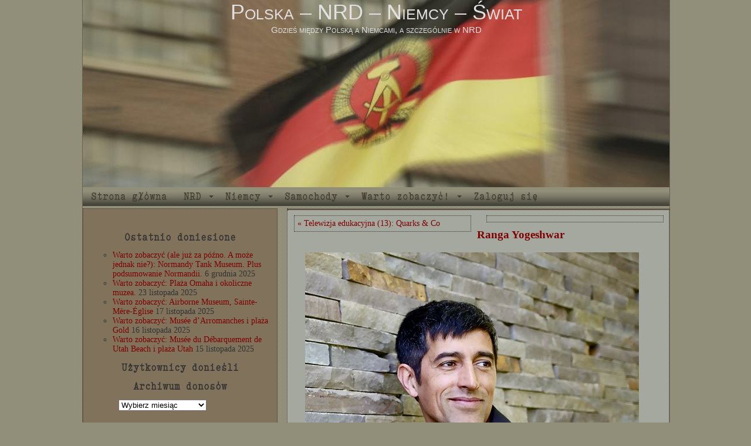

--- FILE ---
content_type: text/html; charset=UTF-8
request_url: https://nrdblog.cmosnet.eu/2010/11/telewizja-edukacyjna-13-quarks-co/569px-ranga_yogeshwar_cropped/
body_size: 14412
content:
<!DOCTYPE html PUBLIC "-//W3C//DTD XHTML 1.1//EN" "http://www.w3.org/TR/xhtml11/DTD/xhtml11.dtd"> 
<html xmlns="http://www.w3.org/1999/xhtml" lang="pl-PL"> 

<head profile="http://gmpg.org/xfn/11"> 
	<meta name="google-site-verification" content="hYQXKA7SNp1VtquISXwDOXHDtdHyvziNW80CbSeRukM" />
	
	<title>Ranga Yogeshwar</title> 
      
	<meta http-equiv="content-type" content="text/html; charset=UTF-8" /> 
      
	<link rel="stylesheet" type="text/css" href="https://nrdblog.cmosnet.eu/wp-content/themes/cmos-base-nrd-child/style.css" /> 
      
	 
      
	
<!-- MapPress Easy Google Maps Version:2.95.3 (https://www.mappresspro.com) -->
<meta name='robots' content='max-image-preview:large' />
<link rel='dns-prefetch' href='//www.googletagmanager.com' />
<link rel="alternate" type="application/rss+xml" title="Polska - NRD - Niemcy - Świat &raquo; Ranga Yogeshwar Kanał z komentarzami" href="https://nrdblog.cmosnet.eu/2010/11/telewizja-edukacyjna-13-quarks-co/569px-ranga_yogeshwar_cropped/feed/" />
<link rel="alternate" title="oEmbed (JSON)" type="application/json+oembed" href="https://nrdblog.cmosnet.eu/wp-json/oembed/1.0/embed?url=https%3A%2F%2Fnrdblog.cmosnet.eu%2F2010%2F11%2Ftelewizja-edukacyjna-13-quarks-co%2F569px-ranga_yogeshwar_cropped%2F" />
<link rel="alternate" title="oEmbed (XML)" type="text/xml+oembed" href="https://nrdblog.cmosnet.eu/wp-json/oembed/1.0/embed?url=https%3A%2F%2Fnrdblog.cmosnet.eu%2F2010%2F11%2Ftelewizja-edukacyjna-13-quarks-co%2F569px-ranga_yogeshwar_cropped%2F&#038;format=xml" />
<style id='wp-img-auto-sizes-contain-inline-css' type='text/css'>
img:is([sizes=auto i],[sizes^="auto," i]){contain-intrinsic-size:3000px 1500px}
/*# sourceURL=wp-img-auto-sizes-contain-inline-css */
</style>
<link rel='stylesheet' id='openid-css' href='https://nrdblog.cmosnet.eu/wp-content/plugins/openid/f/openid.css?ver=519' type='text/css' media='all' />
<style id='wp-emoji-styles-inline-css' type='text/css'>

	img.wp-smiley, img.emoji {
		display: inline !important;
		border: none !important;
		box-shadow: none !important;
		height: 1em !important;
		width: 1em !important;
		margin: 0 0.07em !important;
		vertical-align: -0.1em !important;
		background: none !important;
		padding: 0 !important;
	}
/*# sourceURL=wp-emoji-styles-inline-css */
</style>
<link rel='stylesheet' id='wp-block-library-css' href='https://nrdblog.cmosnet.eu/wp-includes/css/dist/block-library/style.min.css?ver=6.9' type='text/css' media='all' />
<style id='global-styles-inline-css' type='text/css'>
:root{--wp--preset--aspect-ratio--square: 1;--wp--preset--aspect-ratio--4-3: 4/3;--wp--preset--aspect-ratio--3-4: 3/4;--wp--preset--aspect-ratio--3-2: 3/2;--wp--preset--aspect-ratio--2-3: 2/3;--wp--preset--aspect-ratio--16-9: 16/9;--wp--preset--aspect-ratio--9-16: 9/16;--wp--preset--color--black: #000000;--wp--preset--color--cyan-bluish-gray: #abb8c3;--wp--preset--color--white: #ffffff;--wp--preset--color--pale-pink: #f78da7;--wp--preset--color--vivid-red: #cf2e2e;--wp--preset--color--luminous-vivid-orange: #ff6900;--wp--preset--color--luminous-vivid-amber: #fcb900;--wp--preset--color--light-green-cyan: #7bdcb5;--wp--preset--color--vivid-green-cyan: #00d084;--wp--preset--color--pale-cyan-blue: #8ed1fc;--wp--preset--color--vivid-cyan-blue: #0693e3;--wp--preset--color--vivid-purple: #9b51e0;--wp--preset--gradient--vivid-cyan-blue-to-vivid-purple: linear-gradient(135deg,rgb(6,147,227) 0%,rgb(155,81,224) 100%);--wp--preset--gradient--light-green-cyan-to-vivid-green-cyan: linear-gradient(135deg,rgb(122,220,180) 0%,rgb(0,208,130) 100%);--wp--preset--gradient--luminous-vivid-amber-to-luminous-vivid-orange: linear-gradient(135deg,rgb(252,185,0) 0%,rgb(255,105,0) 100%);--wp--preset--gradient--luminous-vivid-orange-to-vivid-red: linear-gradient(135deg,rgb(255,105,0) 0%,rgb(207,46,46) 100%);--wp--preset--gradient--very-light-gray-to-cyan-bluish-gray: linear-gradient(135deg,rgb(238,238,238) 0%,rgb(169,184,195) 100%);--wp--preset--gradient--cool-to-warm-spectrum: linear-gradient(135deg,rgb(74,234,220) 0%,rgb(151,120,209) 20%,rgb(207,42,186) 40%,rgb(238,44,130) 60%,rgb(251,105,98) 80%,rgb(254,248,76) 100%);--wp--preset--gradient--blush-light-purple: linear-gradient(135deg,rgb(255,206,236) 0%,rgb(152,150,240) 100%);--wp--preset--gradient--blush-bordeaux: linear-gradient(135deg,rgb(254,205,165) 0%,rgb(254,45,45) 50%,rgb(107,0,62) 100%);--wp--preset--gradient--luminous-dusk: linear-gradient(135deg,rgb(255,203,112) 0%,rgb(199,81,192) 50%,rgb(65,88,208) 100%);--wp--preset--gradient--pale-ocean: linear-gradient(135deg,rgb(255,245,203) 0%,rgb(182,227,212) 50%,rgb(51,167,181) 100%);--wp--preset--gradient--electric-grass: linear-gradient(135deg,rgb(202,248,128) 0%,rgb(113,206,126) 100%);--wp--preset--gradient--midnight: linear-gradient(135deg,rgb(2,3,129) 0%,rgb(40,116,252) 100%);--wp--preset--font-size--small: 13px;--wp--preset--font-size--medium: 20px;--wp--preset--font-size--large: 36px;--wp--preset--font-size--x-large: 42px;--wp--preset--spacing--20: 0.44rem;--wp--preset--spacing--30: 0.67rem;--wp--preset--spacing--40: 1rem;--wp--preset--spacing--50: 1.5rem;--wp--preset--spacing--60: 2.25rem;--wp--preset--spacing--70: 3.38rem;--wp--preset--spacing--80: 5.06rem;--wp--preset--shadow--natural: 6px 6px 9px rgba(0, 0, 0, 0.2);--wp--preset--shadow--deep: 12px 12px 50px rgba(0, 0, 0, 0.4);--wp--preset--shadow--sharp: 6px 6px 0px rgba(0, 0, 0, 0.2);--wp--preset--shadow--outlined: 6px 6px 0px -3px rgb(255, 255, 255), 6px 6px rgb(0, 0, 0);--wp--preset--shadow--crisp: 6px 6px 0px rgb(0, 0, 0);}:where(.is-layout-flex){gap: 0.5em;}:where(.is-layout-grid){gap: 0.5em;}body .is-layout-flex{display: flex;}.is-layout-flex{flex-wrap: wrap;align-items: center;}.is-layout-flex > :is(*, div){margin: 0;}body .is-layout-grid{display: grid;}.is-layout-grid > :is(*, div){margin: 0;}:where(.wp-block-columns.is-layout-flex){gap: 2em;}:where(.wp-block-columns.is-layout-grid){gap: 2em;}:where(.wp-block-post-template.is-layout-flex){gap: 1.25em;}:where(.wp-block-post-template.is-layout-grid){gap: 1.25em;}.has-black-color{color: var(--wp--preset--color--black) !important;}.has-cyan-bluish-gray-color{color: var(--wp--preset--color--cyan-bluish-gray) !important;}.has-white-color{color: var(--wp--preset--color--white) !important;}.has-pale-pink-color{color: var(--wp--preset--color--pale-pink) !important;}.has-vivid-red-color{color: var(--wp--preset--color--vivid-red) !important;}.has-luminous-vivid-orange-color{color: var(--wp--preset--color--luminous-vivid-orange) !important;}.has-luminous-vivid-amber-color{color: var(--wp--preset--color--luminous-vivid-amber) !important;}.has-light-green-cyan-color{color: var(--wp--preset--color--light-green-cyan) !important;}.has-vivid-green-cyan-color{color: var(--wp--preset--color--vivid-green-cyan) !important;}.has-pale-cyan-blue-color{color: var(--wp--preset--color--pale-cyan-blue) !important;}.has-vivid-cyan-blue-color{color: var(--wp--preset--color--vivid-cyan-blue) !important;}.has-vivid-purple-color{color: var(--wp--preset--color--vivid-purple) !important;}.has-black-background-color{background-color: var(--wp--preset--color--black) !important;}.has-cyan-bluish-gray-background-color{background-color: var(--wp--preset--color--cyan-bluish-gray) !important;}.has-white-background-color{background-color: var(--wp--preset--color--white) !important;}.has-pale-pink-background-color{background-color: var(--wp--preset--color--pale-pink) !important;}.has-vivid-red-background-color{background-color: var(--wp--preset--color--vivid-red) !important;}.has-luminous-vivid-orange-background-color{background-color: var(--wp--preset--color--luminous-vivid-orange) !important;}.has-luminous-vivid-amber-background-color{background-color: var(--wp--preset--color--luminous-vivid-amber) !important;}.has-light-green-cyan-background-color{background-color: var(--wp--preset--color--light-green-cyan) !important;}.has-vivid-green-cyan-background-color{background-color: var(--wp--preset--color--vivid-green-cyan) !important;}.has-pale-cyan-blue-background-color{background-color: var(--wp--preset--color--pale-cyan-blue) !important;}.has-vivid-cyan-blue-background-color{background-color: var(--wp--preset--color--vivid-cyan-blue) !important;}.has-vivid-purple-background-color{background-color: var(--wp--preset--color--vivid-purple) !important;}.has-black-border-color{border-color: var(--wp--preset--color--black) !important;}.has-cyan-bluish-gray-border-color{border-color: var(--wp--preset--color--cyan-bluish-gray) !important;}.has-white-border-color{border-color: var(--wp--preset--color--white) !important;}.has-pale-pink-border-color{border-color: var(--wp--preset--color--pale-pink) !important;}.has-vivid-red-border-color{border-color: var(--wp--preset--color--vivid-red) !important;}.has-luminous-vivid-orange-border-color{border-color: var(--wp--preset--color--luminous-vivid-orange) !important;}.has-luminous-vivid-amber-border-color{border-color: var(--wp--preset--color--luminous-vivid-amber) !important;}.has-light-green-cyan-border-color{border-color: var(--wp--preset--color--light-green-cyan) !important;}.has-vivid-green-cyan-border-color{border-color: var(--wp--preset--color--vivid-green-cyan) !important;}.has-pale-cyan-blue-border-color{border-color: var(--wp--preset--color--pale-cyan-blue) !important;}.has-vivid-cyan-blue-border-color{border-color: var(--wp--preset--color--vivid-cyan-blue) !important;}.has-vivid-purple-border-color{border-color: var(--wp--preset--color--vivid-purple) !important;}.has-vivid-cyan-blue-to-vivid-purple-gradient-background{background: var(--wp--preset--gradient--vivid-cyan-blue-to-vivid-purple) !important;}.has-light-green-cyan-to-vivid-green-cyan-gradient-background{background: var(--wp--preset--gradient--light-green-cyan-to-vivid-green-cyan) !important;}.has-luminous-vivid-amber-to-luminous-vivid-orange-gradient-background{background: var(--wp--preset--gradient--luminous-vivid-amber-to-luminous-vivid-orange) !important;}.has-luminous-vivid-orange-to-vivid-red-gradient-background{background: var(--wp--preset--gradient--luminous-vivid-orange-to-vivid-red) !important;}.has-very-light-gray-to-cyan-bluish-gray-gradient-background{background: var(--wp--preset--gradient--very-light-gray-to-cyan-bluish-gray) !important;}.has-cool-to-warm-spectrum-gradient-background{background: var(--wp--preset--gradient--cool-to-warm-spectrum) !important;}.has-blush-light-purple-gradient-background{background: var(--wp--preset--gradient--blush-light-purple) !important;}.has-blush-bordeaux-gradient-background{background: var(--wp--preset--gradient--blush-bordeaux) !important;}.has-luminous-dusk-gradient-background{background: var(--wp--preset--gradient--luminous-dusk) !important;}.has-pale-ocean-gradient-background{background: var(--wp--preset--gradient--pale-ocean) !important;}.has-electric-grass-gradient-background{background: var(--wp--preset--gradient--electric-grass) !important;}.has-midnight-gradient-background{background: var(--wp--preset--gradient--midnight) !important;}.has-small-font-size{font-size: var(--wp--preset--font-size--small) !important;}.has-medium-font-size{font-size: var(--wp--preset--font-size--medium) !important;}.has-large-font-size{font-size: var(--wp--preset--font-size--large) !important;}.has-x-large-font-size{font-size: var(--wp--preset--font-size--x-large) !important;}
/*# sourceURL=global-styles-inline-css */
</style>

<style id='classic-theme-styles-inline-css' type='text/css'>
/*! This file is auto-generated */
.wp-block-button__link{color:#fff;background-color:#32373c;border-radius:9999px;box-shadow:none;text-decoration:none;padding:calc(.667em + 2px) calc(1.333em + 2px);font-size:1.125em}.wp-block-file__button{background:#32373c;color:#fff;text-decoration:none}
/*# sourceURL=/wp-includes/css/classic-themes.min.css */
</style>
<link rel='stylesheet' id='contact-form-7-css' href='https://nrdblog.cmosnet.eu/wp-content/plugins/contact-form-7/includes/css/styles.css?ver=6.1.4' type='text/css' media='all' />
<link rel='stylesheet' id='mappress-leaflet-css' href='https://nrdblog.cmosnet.eu/wp-content/plugins/mappress-google-maps-for-wordpress/lib/leaflet/leaflet.css?ver=1.7.1' type='text/css' media='all' />
<link rel='stylesheet' id='mappress-css' href='https://nrdblog.cmosnet.eu/wp-content/plugins/mappress-google-maps-for-wordpress/css/mappress.css?ver=2.95.3' type='text/css' media='all' />
<link rel='stylesheet' id='wp-pagenavi-css' href='https://nrdblog.cmosnet.eu/wp-content/themes/cmos-base-nrd-child/pagenavi-css.css?ver=2.70' type='text/css' media='all' />
<link rel='stylesheet' id='decent-comments-widget-css' href='https://nrdblog.cmosnet.eu/wp-content/plugins/decent-comments/css/decent-comments-widget.css' type='text/css' media='all' />
<script type="text/javascript" src="https://nrdblog.cmosnet.eu/wp-includes/js/jquery/jquery.min.js?ver=3.7.1" id="jquery-core-js"></script>
<script type="text/javascript" src="https://nrdblog.cmosnet.eu/wp-includes/js/jquery/jquery-migrate.min.js?ver=3.4.1" id="jquery-migrate-js"></script>
<script type="text/javascript" src="https://nrdblog.cmosnet.eu/wp-content/plugins/dropdown-menu-widget/scripts/include.js?ver=6.9" id="dropdown-ie-support-js"></script>

<!-- Fragment znacznika Google (gtag.js) dodany przez Site Kit -->
<!-- Fragment Google Analytics dodany przez Site Kit -->
<script type="text/javascript" src="https://www.googletagmanager.com/gtag/js?id=GT-WBLRD6G" id="google_gtagjs-js" async></script>
<script type="text/javascript" id="google_gtagjs-js-after">
/* <![CDATA[ */
window.dataLayer = window.dataLayer || [];function gtag(){dataLayer.push(arguments);}
gtag("set","linker",{"domains":["nrdblog.cmosnet.eu"]});
gtag("js", new Date());
gtag("set", "developer_id.dZTNiMT", true);
gtag("config", "GT-WBLRD6G");
//# sourceURL=google_gtagjs-js-after
/* ]]> */
</script>
<link rel="https://api.w.org/" href="https://nrdblog.cmosnet.eu/wp-json/" /><link rel="alternate" title="JSON" type="application/json" href="https://nrdblog.cmosnet.eu/wp-json/wp/v2/media/4227" /><link rel="EditURI" type="application/rsd+xml" title="RSD" href="https://nrdblog.cmosnet.eu/xmlrpc.php?rsd" />
<meta name="generator" content="WordPress 6.9" />
<link rel="canonical" href="https://nrdblog.cmosnet.eu/2010/11/telewizja-edukacyjna-13-quarks-co/569px-ranga_yogeshwar_cropped/" />
<link rel='shortlink' href='https://nrdblog.cmosnet.eu/?p=4227' />
<meta name="generator" content="Site Kit by Google 1.168.0" /><link rel="shortcut icon" href="http://nrdblog.cmosnet.eu/wp-content/themes/cmos-base-nrd-child/favicon.ico" />
<script> jQuery(document).ready(function($) { $("#setupform").attr("action", "wp-signup.php?lang=de"); });</script>

<!-- Dropdown Menu Widget Styles by shailan (https://metinsaylan.com) v1.9.7 on wp6.9 -->
<link rel="stylesheet" href="https://nrdblog.cmosnet.eu/wp-content/plugins/dropdown-menu-widget/css/shailan-dropdown.min.css" type="text/css" />
<link rel="stylesheet" href="https://nrdblog.cmosnet.eu/wp-content/plugins/dropdown-menu-widget/themes/color-scheme.css" type="text/css" />
<style type="text/css" media="all">
	ul.dropdown li a { font-family:robotron_polregular, monospace; } 
	ul.dropdown li a { font-size:16px; }
	ul.dropdown { white-space: nowrap; }
	/* Selected overlay: shadow */
	.shailan-dropdown-menu .dropdown-horizontal-container,
	ul.dropdown li, ul.dropdown li.hover, ul.dropdown li:hover{ background-position:0px -200px; }
	ul.dropdown li.hover a, ul.dropdown li:hover a{ background-position:0px -202px; }

	
	.shailan-dropdown-menu .dropdown-horizontal-container, ul.dropdown li{ background-color:#918f7a; }
	ul.dropdown a,
	ul.dropdown a:link,
	ul.dropdown a:visited,
	ul.dropdown li { color: #3e3728; }
	ul.dropdown a:hover,
	ul.dropdown li:hover { color: ; }
	ul.dropdown a:active	{ color: ; }

	ul.dropdown li.hover a, ul.dropdown li:hover a{ background-color: #81725b; }
	ul.dropdown li.hover ul li, ul.dropdown li:hover ul li{ background-color: #918f7a;
		color: #3e3728; }

	ul.dropdown li.hover ul li.hover, ul.dropdown li:hover ul li:hover { background-image: none; }
	ul.dropdown li.hover a:hover, ul.dropdown li:hover a:hover { background-color: #81725b; }

	ul.dropdown ul{ background-image:none; background-color:#918f7a; border:1px solid #918f7a; }
	ul.dropdown-vertical li { border-bottom:1px solid #81725b; }
	
	/** Show submenus */
	ul.dropdown li:hover > ul, ul.dropdown li.hover ul{ display: block; }

	/** Show current submenu */
	ul.dropdown li.hover ul, ul.dropdown ul li.hover ul, ul.dropdown ul ul li.hover ul, ul.dropdown ul ul ul li.hover ul, ul.dropdown ul ul ul ul li.hover ul , ul.dropdown li:hover ul, ul.dropdown ul li:hover ul, ul.dropdown ul ul li:hover ul, ul.dropdown ul ul ul li:hover ul, ul.dropdown ul ul ul ul li:hover ul { display: block; }

			
ul.dropdown li.parent>a{
	padding-right:25px;
}
ul.dropdown li.parent>a:after{
	content:""; position:absolute; top: 45%; right:6px;width:0;height:0;
	border-top:4px solid rgba(0,0,0,0.5);border-right:4px solid transparent;border-left:4px solid transparent }
ul.dropdown li.parent:hover>a:after{
	content:"";position:absolute; top: 45%; right:6px; width:0; height:0;
	border-top:4px solid rgba(0,0,0,0.5);border-right:4px solid transparent;border-left:4px solid transparent }
ul.dropdown li li.parent>a:after{
	content:"";position:absolute;top: 40%; right:5px;width:0;height:0;
	border-left:4px solid rgba(0,0,0,0.5);border-top:4px solid transparent;border-bottom:4px solid transparent }
ul.dropdown li li.parent:hover>a:after{
	content:"";position:absolute;top: 40%; right:5px;width:0;height:0;
	border-left:4px solid rgba(0,0,0,0.5);border-top:4px solid transparent;border-bottom:4px solid transparent }

.shailan-dropdown-menu {
width:1000px;
left:-10px
}
</style>
<!-- /Dropdown Menu Widget Styles -->

  
      
	<link rel="alternate" type="application/rss+xml" href="https://nrdblog.cmosnet.eu/feed/" title="Polska - NRD - Niemcy - Świat latest posts" /> 
	<link rel="alternate" type="application/rss+xml" href="https://nrdblog.cmosnet.eu/comments/feed/" title="Polska - NRD - Niemcy - Świat latest comments" /> 
	<link rel="pingback" href="https://nrdblog.cmosnet.eu/xmlrpc.php" /> 
	
	<!-- BEGIN Tynt Script -->
	<script type="text/javascript">
		if(document.location.protocol=='http:'){
			var Tynt=Tynt||[];Tynt.push("ah31_OpyWr4QNpacwqm_6l");
			(function(){var s=document.createElement						('script');s.async="async";s.type="text/javascript";s.src='http://tcr.tynt.com/ti.js';var h=document.getElementsByTagName('script')[0];h.parentNode.insertBefore(s,h);})();
		}
	</script>
	<!-- END Tynt Script -->   
</head> 
<body>
	<div id="bodywrapper">
		<div id="branding"> 
			<div id="blog-title"><span><a href="https://nrdblog.cmosnet.eu/" title="Polska &#8211; NRD &#8211; Niemcy &#8211; Świat" rel="home">Polska &#8211; NRD &#8211; Niemcy &#8211; Świat</a></span></div> 
			  
				<div id="blog-description">Gdzieś między Polską a Niemcami, a szczególnie w NRD</div> 
			 
		</div><!-- #branding --> 

 
<div id="menuwrapper">
	<div class="widget shailan-dropdown-menu-widget">
<div class="shailan-dropdown-menu" >
<div id="shailan-dropdown-wrapper--1" >
	<div align="left" class="dropdown-horizontal-container dm-align-left clearfix"><div class="menu-alignment-wrap">
		<ul id="dropdown--1" class="dropdown dropdown--1 dropdown-horizontal dropdown-align-left"   >
<!-- Menu elements start -->

<li class="page_item cat-item blogtab ">
							<a href="https://nrdblog.cmosnet.eu">Strona główna</a></li><li class="page_item page-item-1849 page_item_has_children"><a href="https://nrdblog.cmosnet.eu/nrd/">NRD</a>
<ul class='children'>
	<li class="page_item page-item-1756"><a href="https://nrdblog.cmosnet.eu/nrd/zegnaj-nrd/">Żegnaj NRD</a></li>
	<li class="page_item page-item-15"><a href="https://nrdblog.cmosnet.eu/nrd/zegnaj-nrd-extra/">Żegnaj NRD extra</a></li>
	<li class="page_item page-item-1961"><a href="https://nrdblog.cmosnet.eu/nrd/sladami-nrd/">Śladami NRD</a></li>
</ul>
</li>
<li class="page_item page-item-1853 page_item_has_children"><a href="https://nrdblog.cmosnet.eu/niemcy/">Niemcy</a>
<ul class='children'>
	<li class="page_item page-item-1846"><a href="https://nrdblog.cmosnet.eu/niemcy/jak-to-sie-robi-w-niemczech/">Jak to się robi w Niemczech</a></li>
	<li class="page_item page-item-1841"><a href="https://nrdblog.cmosnet.eu/niemcy/telewizja-edukacyjna/">Telewizja edukacyjna</a></li>
	<li class="page_item page-item-1939"><a href="https://nrdblog.cmosnet.eu/niemcy/smieszne-tylko-po-niemiecku/">Śmieszne tylko po niemiecku</a></li>
	<li class="page_item page-item-1948"><a href="https://nrdblog.cmosnet.eu/niemcy/i-to-tez-jest-po-niemiecku/">I to też jest po niemiecku</a></li>
</ul>
</li>
<li class="page_item page-item-1857 page_item_has_children"><a href="https://nrdblog.cmosnet.eu/samochody/">Samochody</a>
<ul class='children'>
	<li class="page_item page-item-1680"><a href="https://nrdblog.cmosnet.eu/samochody/na-ulicy-widziane/">Na ulicy widziane</a></li>
</ul>
</li>
<li class="page_item page-item-6360 page_item_has_children"><a href="https://nrdblog.cmosnet.eu/warto-zobaczyc/">Warto zobaczyć!</a>
<ul class='children'>
	<li class="page_item page-item-6362"><a href="https://nrdblog.cmosnet.eu/warto-zobaczyc/sprawdzone-warto/">Sprawdzone &#8211; warto!</a></li>
	<li class="page_item page-item-6371"><a href="https://nrdblog.cmosnet.eu/warto-zobaczyc/moze-warto-zobaczyc-nie-sprawdzone/">Może warto zobaczyć &#8211; nie sprawdzone</a></li>
	<li class="page_item page-item-10701"><a href="https://nrdblog.cmosnet.eu/warto-zobaczyc/nie-warto-zobaczyc/">Nie warto zobaczyć</a></li>
</ul>
</li>
<li class="page_item"><a href="https://nrdblog.cmosnet.eu/wp-login.php">Zaloguj się</a></li>
					</ul></div></div></div> 
</div>              </div>        </div>
<div id="main">

	<div class="sidebar"> 
<ul id="sidebar">
	
		<li id="recent-posts-2" class="widget widget_recent_entries">
		<h2 class="widgettitle">Ostatnio doniesione</h2>

		<ul>
											<li>
					<a href="https://nrdblog.cmosnet.eu/2025/12/warto-zobaczyc-ale-juz-za-pozno-a-moze-jednak-nie-normandy-tank-museum-plus-podsumowanie-normandii/">Warto zobaczyć (ale już za późno. A może jednak nie?): Normandy Tank Museum. Plus podsumowanie Normandii.</a>
											<span class="post-date">6 grudnia 2025</span>
									</li>
											<li>
					<a href="https://nrdblog.cmosnet.eu/2025/11/warto-zobaczyc-plaza-omaha-i-okoliczne-muzea/">Warto zobaczyć: Plaża Omaha i okoliczne muzea.</a>
											<span class="post-date">23 listopada 2025</span>
									</li>
											<li>
					<a href="https://nrdblog.cmosnet.eu/2025/11/warto-zobaczyc-airborne-museum-sainte-mere-eglise/">Warto zobaczyć: Airborne Museum, Sainte-Mère-Église</a>
											<span class="post-date">17 listopada 2025</span>
									</li>
											<li>
					<a href="https://nrdblog.cmosnet.eu/2025/11/warto-zobaczyc-musee-darromanches-i-plaza-gold/">Warto zobaczyć: Musée d’Arromanches i plaża Gold</a>
											<span class="post-date">16 listopada 2025</span>
									</li>
											<li>
					<a href="https://nrdblog.cmosnet.eu/2025/11/warto-zobaczyc-musee-du-debarquement-de-utah-beach-i-plaza-utah/">Warto zobaczyć: Musée du Débarquement de Utah Beach i plaża Utah</a>
											<span class="post-date">15 listopada 2025</span>
									</li>
					</ul>

		</li>
<li id="decent_comments_widget-4" class="widget widget_decent_comments_widget"><h2 class="widgettitle">Użytkownicy donieśli</h2>
</li>
<li id="archives-2" class="widget widget_archive"><h2 class="widgettitle">Archiwum donosów</h2>
		<label class="screen-reader-text" for="archives-dropdown-2">Archiwum donosów</label>
		<select id="archives-dropdown-2" name="archive-dropdown">
			
			<option value="">Wybierz miesiąc</option>
				<option value='https://nrdblog.cmosnet.eu/2025/12/'> grudzień 2025 &nbsp;(1)</option>
	<option value='https://nrdblog.cmosnet.eu/2025/11/'> listopad 2025 &nbsp;(10)</option>
	<option value='https://nrdblog.cmosnet.eu/2025/10/'> październik 2025 &nbsp;(8)</option>
	<option value='https://nrdblog.cmosnet.eu/2025/09/'> wrzesień 2025 &nbsp;(4)</option>
	<option value='https://nrdblog.cmosnet.eu/2025/08/'> sierpień 2025 &nbsp;(3)</option>
	<option value='https://nrdblog.cmosnet.eu/2025/05/'> maj 2025 &nbsp;(2)</option>
	<option value='https://nrdblog.cmosnet.eu/2024/10/'> październik 2024 &nbsp;(1)</option>
	<option value='https://nrdblog.cmosnet.eu/2024/06/'> czerwiec 2024 &nbsp;(3)</option>
	<option value='https://nrdblog.cmosnet.eu/2024/04/'> kwiecień 2024 &nbsp;(4)</option>
	<option value='https://nrdblog.cmosnet.eu/2023/07/'> lipiec 2023 &nbsp;(1)</option>
	<option value='https://nrdblog.cmosnet.eu/2023/03/'> marzec 2023 &nbsp;(2)</option>
	<option value='https://nrdblog.cmosnet.eu/2022/04/'> kwiecień 2022 &nbsp;(2)</option>
	<option value='https://nrdblog.cmosnet.eu/2022/01/'> styczeń 2022 &nbsp;(1)</option>
	<option value='https://nrdblog.cmosnet.eu/2021/12/'> grudzień 2021 &nbsp;(1)</option>
	<option value='https://nrdblog.cmosnet.eu/2021/11/'> listopad 2021 &nbsp;(1)</option>
	<option value='https://nrdblog.cmosnet.eu/2021/10/'> październik 2021 &nbsp;(3)</option>
	<option value='https://nrdblog.cmosnet.eu/2021/09/'> wrzesień 2021 &nbsp;(11)</option>
	<option value='https://nrdblog.cmosnet.eu/2018/05/'> maj 2018 &nbsp;(1)</option>
	<option value='https://nrdblog.cmosnet.eu/2018/04/'> kwiecień 2018 &nbsp;(1)</option>
	<option value='https://nrdblog.cmosnet.eu/2017/10/'> październik 2017 &nbsp;(1)</option>
	<option value='https://nrdblog.cmosnet.eu/2017/09/'> wrzesień 2017 &nbsp;(1)</option>
	<option value='https://nrdblog.cmosnet.eu/2017/08/'> sierpień 2017 &nbsp;(1)</option>
	<option value='https://nrdblog.cmosnet.eu/2017/07/'> lipiec 2017 &nbsp;(1)</option>
	<option value='https://nrdblog.cmosnet.eu/2017/06/'> czerwiec 2017 &nbsp;(1)</option>
	<option value='https://nrdblog.cmosnet.eu/2017/05/'> maj 2017 &nbsp;(1)</option>
	<option value='https://nrdblog.cmosnet.eu/2017/04/'> kwiecień 2017 &nbsp;(1)</option>
	<option value='https://nrdblog.cmosnet.eu/2017/03/'> marzec 2017 &nbsp;(1)</option>
	<option value='https://nrdblog.cmosnet.eu/2017/02/'> luty 2017 &nbsp;(1)</option>
	<option value='https://nrdblog.cmosnet.eu/2016/12/'> grudzień 2016 &nbsp;(1)</option>
	<option value='https://nrdblog.cmosnet.eu/2016/11/'> listopad 2016 &nbsp;(1)</option>
	<option value='https://nrdblog.cmosnet.eu/2016/10/'> październik 2016 &nbsp;(1)</option>
	<option value='https://nrdblog.cmosnet.eu/2016/09/'> wrzesień 2016 &nbsp;(4)</option>
	<option value='https://nrdblog.cmosnet.eu/2016/07/'> lipiec 2016 &nbsp;(1)</option>
	<option value='https://nrdblog.cmosnet.eu/2016/06/'> czerwiec 2016 &nbsp;(2)</option>
	<option value='https://nrdblog.cmosnet.eu/2016/05/'> maj 2016 &nbsp;(2)</option>
	<option value='https://nrdblog.cmosnet.eu/2016/04/'> kwiecień 2016 &nbsp;(5)</option>
	<option value='https://nrdblog.cmosnet.eu/2016/03/'> marzec 2016 &nbsp;(1)</option>
	<option value='https://nrdblog.cmosnet.eu/2016/02/'> luty 2016 &nbsp;(5)</option>
	<option value='https://nrdblog.cmosnet.eu/2016/01/'> styczeń 2016 &nbsp;(2)</option>
	<option value='https://nrdblog.cmosnet.eu/2015/12/'> grudzień 2015 &nbsp;(2)</option>
	<option value='https://nrdblog.cmosnet.eu/2015/11/'> listopad 2015 &nbsp;(1)</option>
	<option value='https://nrdblog.cmosnet.eu/2015/08/'> sierpień 2015 &nbsp;(1)</option>
	<option value='https://nrdblog.cmosnet.eu/2015/06/'> czerwiec 2015 &nbsp;(2)</option>
	<option value='https://nrdblog.cmosnet.eu/2015/05/'> maj 2015 &nbsp;(3)</option>
	<option value='https://nrdblog.cmosnet.eu/2015/04/'> kwiecień 2015 &nbsp;(2)</option>
	<option value='https://nrdblog.cmosnet.eu/2015/02/'> luty 2015 &nbsp;(1)</option>
	<option value='https://nrdblog.cmosnet.eu/2015/01/'> styczeń 2015 &nbsp;(1)</option>
	<option value='https://nrdblog.cmosnet.eu/2014/11/'> listopad 2014 &nbsp;(1)</option>
	<option value='https://nrdblog.cmosnet.eu/2014/10/'> październik 2014 &nbsp;(3)</option>
	<option value='https://nrdblog.cmosnet.eu/2014/09/'> wrzesień 2014 &nbsp;(6)</option>
	<option value='https://nrdblog.cmosnet.eu/2014/07/'> lipiec 2014 &nbsp;(1)</option>
	<option value='https://nrdblog.cmosnet.eu/2014/06/'> czerwiec 2014 &nbsp;(2)</option>
	<option value='https://nrdblog.cmosnet.eu/2014/05/'> maj 2014 &nbsp;(1)</option>
	<option value='https://nrdblog.cmosnet.eu/2014/03/'> marzec 2014 &nbsp;(2)</option>
	<option value='https://nrdblog.cmosnet.eu/2014/02/'> luty 2014 &nbsp;(6)</option>
	<option value='https://nrdblog.cmosnet.eu/2014/01/'> styczeń 2014 &nbsp;(7)</option>
	<option value='https://nrdblog.cmosnet.eu/2013/12/'> grudzień 2013 &nbsp;(4)</option>
	<option value='https://nrdblog.cmosnet.eu/2013/11/'> listopad 2013 &nbsp;(2)</option>
	<option value='https://nrdblog.cmosnet.eu/2013/10/'> październik 2013 &nbsp;(5)</option>
	<option value='https://nrdblog.cmosnet.eu/2013/09/'> wrzesień 2013 &nbsp;(4)</option>
	<option value='https://nrdblog.cmosnet.eu/2013/08/'> sierpień 2013 &nbsp;(5)</option>
	<option value='https://nrdblog.cmosnet.eu/2013/07/'> lipiec 2013 &nbsp;(4)</option>
	<option value='https://nrdblog.cmosnet.eu/2013/06/'> czerwiec 2013 &nbsp;(8)</option>
	<option value='https://nrdblog.cmosnet.eu/2013/05/'> maj 2013 &nbsp;(8)</option>
	<option value='https://nrdblog.cmosnet.eu/2013/04/'> kwiecień 2013 &nbsp;(8)</option>
	<option value='https://nrdblog.cmosnet.eu/2013/03/'> marzec 2013 &nbsp;(5)</option>
	<option value='https://nrdblog.cmosnet.eu/2013/02/'> luty 2013 &nbsp;(10)</option>
	<option value='https://nrdblog.cmosnet.eu/2013/01/'> styczeń 2013 &nbsp;(4)</option>
	<option value='https://nrdblog.cmosnet.eu/2012/12/'> grudzień 2012 &nbsp;(2)</option>
	<option value='https://nrdblog.cmosnet.eu/2012/11/'> listopad 2012 &nbsp;(9)</option>
	<option value='https://nrdblog.cmosnet.eu/2012/10/'> październik 2012 &nbsp;(13)</option>
	<option value='https://nrdblog.cmosnet.eu/2012/09/'> wrzesień 2012 &nbsp;(10)</option>
	<option value='https://nrdblog.cmosnet.eu/2012/08/'> sierpień 2012 &nbsp;(7)</option>
	<option value='https://nrdblog.cmosnet.eu/2012/07/'> lipiec 2012 &nbsp;(4)</option>
	<option value='https://nrdblog.cmosnet.eu/2012/06/'> czerwiec 2012 &nbsp;(5)</option>
	<option value='https://nrdblog.cmosnet.eu/2012/05/'> maj 2012 &nbsp;(9)</option>
	<option value='https://nrdblog.cmosnet.eu/2012/04/'> kwiecień 2012 &nbsp;(8)</option>
	<option value='https://nrdblog.cmosnet.eu/2012/03/'> marzec 2012 &nbsp;(6)</option>
	<option value='https://nrdblog.cmosnet.eu/2012/02/'> luty 2012 &nbsp;(2)</option>
	<option value='https://nrdblog.cmosnet.eu/2012/01/'> styczeń 2012 &nbsp;(4)</option>
	<option value='https://nrdblog.cmosnet.eu/2011/12/'> grudzień 2011 &nbsp;(6)</option>
	<option value='https://nrdblog.cmosnet.eu/2011/11/'> listopad 2011 &nbsp;(6)</option>
	<option value='https://nrdblog.cmosnet.eu/2011/10/'> październik 2011 &nbsp;(10)</option>
	<option value='https://nrdblog.cmosnet.eu/2011/09/'> wrzesień 2011 &nbsp;(13)</option>
	<option value='https://nrdblog.cmosnet.eu/2011/08/'> sierpień 2011 &nbsp;(10)</option>
	<option value='https://nrdblog.cmosnet.eu/2011/07/'> lipiec 2011 &nbsp;(1)</option>
	<option value='https://nrdblog.cmosnet.eu/2011/06/'> czerwiec 2011 &nbsp;(15)</option>
	<option value='https://nrdblog.cmosnet.eu/2011/05/'> maj 2011 &nbsp;(5)</option>
	<option value='https://nrdblog.cmosnet.eu/2011/04/'> kwiecień 2011 &nbsp;(9)</option>
	<option value='https://nrdblog.cmosnet.eu/2011/03/'> marzec 2011 &nbsp;(13)</option>
	<option value='https://nrdblog.cmosnet.eu/2011/02/'> luty 2011 &nbsp;(11)</option>
	<option value='https://nrdblog.cmosnet.eu/2011/01/'> styczeń 2011 &nbsp;(15)</option>
	<option value='https://nrdblog.cmosnet.eu/2010/12/'> grudzień 2010 &nbsp;(4)</option>
	<option value='https://nrdblog.cmosnet.eu/2010/11/'> listopad 2010 &nbsp;(8)</option>
	<option value='https://nrdblog.cmosnet.eu/2010/10/'> październik 2010 &nbsp;(7)</option>
	<option value='https://nrdblog.cmosnet.eu/2010/09/'> wrzesień 2010 &nbsp;(11)</option>
	<option value='https://nrdblog.cmosnet.eu/2010/08/'> sierpień 2010 &nbsp;(7)</option>
	<option value='https://nrdblog.cmosnet.eu/2010/07/'> lipiec 2010 &nbsp;(7)</option>
	<option value='https://nrdblog.cmosnet.eu/2010/06/'> czerwiec 2010 &nbsp;(14)</option>
	<option value='https://nrdblog.cmosnet.eu/2010/05/'> maj 2010 &nbsp;(11)</option>
	<option value='https://nrdblog.cmosnet.eu/2010/04/'> kwiecień 2010 &nbsp;(7)</option>
	<option value='https://nrdblog.cmosnet.eu/2010/03/'> marzec 2010 &nbsp;(4)</option>
	<option value='https://nrdblog.cmosnet.eu/2010/02/'> luty 2010 &nbsp;(7)</option>
	<option value='https://nrdblog.cmosnet.eu/2010/01/'> styczeń 2010 &nbsp;(4)</option>
	<option value='https://nrdblog.cmosnet.eu/2009/12/'> grudzień 2009 &nbsp;(7)</option>
	<option value='https://nrdblog.cmosnet.eu/2009/11/'> listopad 2009 &nbsp;(11)</option>
	<option value='https://nrdblog.cmosnet.eu/2009/10/'> październik 2009 &nbsp;(24)</option>
	<option value='https://nrdblog.cmosnet.eu/2009/09/'> wrzesień 2009 &nbsp;(23)</option>
	<option value='https://nrdblog.cmosnet.eu/2009/08/'> sierpień 2009 &nbsp;(18)</option>
	<option value='https://nrdblog.cmosnet.eu/2009/07/'> lipiec 2009 &nbsp;(16)</option>
	<option value='https://nrdblog.cmosnet.eu/2009/06/'> czerwiec 2009 &nbsp;(5)</option>

		</select>

			<script type="text/javascript">
/* <![CDATA[ */

( ( dropdownId ) => {
	const dropdown = document.getElementById( dropdownId );
	function onSelectChange() {
		setTimeout( () => {
			if ( 'escape' === dropdown.dataset.lastkey ) {
				return;
			}
			if ( dropdown.value ) {
				document.location.href = dropdown.value;
			}
		}, 250 );
	}
	function onKeyUp( event ) {
		if ( 'Escape' === event.key ) {
			dropdown.dataset.lastkey = 'escape';
		} else {
			delete dropdown.dataset.lastkey;
		}
	}
	function onClick() {
		delete dropdown.dataset.lastkey;
	}
	dropdown.addEventListener( 'keyup', onKeyUp );
	dropdown.addEventListener( 'click', onClick );
	dropdown.addEventListener( 'change', onSelectChange );
})( "archives-dropdown-2" );

//# sourceURL=WP_Widget_Archives%3A%3Awidget
/* ]]> */
</script>
</li>
<li id="categories-2" class="widget widget_categories"><h2 class="widgettitle">Kategorie</h2>
<form action="https://nrdblog.cmosnet.eu" method="get"><label class="screen-reader-text" for="cat">Kategorie</label><select  name='cat' id='cat' class='postform'>
	<option value='-1'>Wybierz kategorię</option>
	<option class="level-0" value="1">Bez kategorii&nbsp;&nbsp;(3)</option>
	<option class="level-0" value="3">Ciekawostki&nbsp;&nbsp;(96)</option>
	<option class="level-0" value="234">Debunk&nbsp;&nbsp;(1)</option>
	<option class="level-0" value="4">DeDeeRowo&nbsp;&nbsp;(150)</option>
	<option class="level-0" value="69">Edukacja&nbsp;&nbsp;(13)</option>
	<option class="level-0" value="213">Gościnne&nbsp;&nbsp;(3)</option>
	<option class="level-0" value="5">Jak to się robi w Niemczech?&nbsp;&nbsp;(73)</option>
	<option class="level-0" value="6">Język&nbsp;&nbsp;(7)</option>
	<option class="level-0" value="7">Katastrofa Smoleńsk&nbsp;&nbsp;(10)</option>
	<option class="level-0" value="8">Muzyka&nbsp;&nbsp;(10)</option>
	<option class="level-0" value="9">Na ulicy widziane&nbsp;&nbsp;(71)</option>
	<option class="level-0" value="10">Organizacyjne&nbsp;&nbsp;(25)</option>
	<option class="level-0" value="11">Polityka, polityka&nbsp;&nbsp;(5)</option>
	<option class="level-0" value="12">Pomyślmy&nbsp;&nbsp;(27)</option>
	<option class="level-0" value="13">Prąd, prąd, prąd na ulicach&nbsp;&nbsp;(8)</option>
	<option class="level-0" value="242">Programowanie&nbsp;&nbsp;(17)</option>
	<option class="level-0" value="14">Śmieszne tylko po niemiecku&nbsp;&nbsp;(5)</option>
	<option class="level-0" value="15">Strzał w stopę&nbsp;&nbsp;(1)</option>
	<option class="level-0" value="16">Telewizja&nbsp;&nbsp;(26)</option>
	<option class="level-0" value="207">Warto zobaczyć&nbsp;&nbsp;(76)</option>
</select>
</form><script type="text/javascript">
/* <![CDATA[ */

( ( dropdownId ) => {
	const dropdown = document.getElementById( dropdownId );
	function onSelectChange() {
		setTimeout( () => {
			if ( 'escape' === dropdown.dataset.lastkey ) {
				return;
			}
			if ( dropdown.value && parseInt( dropdown.value ) > 0 && dropdown instanceof HTMLSelectElement ) {
				dropdown.parentElement.submit();
			}
		}, 250 );
	}
	function onKeyUp( event ) {
		if ( 'Escape' === event.key ) {
			dropdown.dataset.lastkey = 'escape';
		} else {
			delete dropdown.dataset.lastkey;
		}
	}
	function onClick() {
		delete dropdown.dataset.lastkey;
	}
	dropdown.addEventListener( 'keyup', onKeyUp );
	dropdown.addEventListener( 'click', onClick );
	dropdown.addEventListener( 'change', onSelectChange );
})( "cat" );

//# sourceURL=WP_Widget_Categories%3A%3Awidget
/* ]]> */
</script>
</li>
<li id="tag_cloud-2" class="widget widget_tag_cloud"><h2 class="widgettitle">Donosimy o</h2>
<div class="tagcloud"><a href="https://nrdblog.cmosnet.eu/tag/anglia/" class="tag-cloud-link tag-link-176 tag-link-position-1" style="font-size: 10.648648648649pt;" aria-label="Anglia (16 elementów)">Anglia</a>
<a href="https://nrdblog.cmosnet.eu/tag/architektura/" class="tag-cloud-link tag-link-83 tag-link-position-2" style="font-size: 8pt;" aria-label="architektura (8 elementów)">architektura</a>
<a href="https://nrdblog.cmosnet.eu/tag/autosar/" class="tag-cloud-link tag-link-246 tag-link-position-3" style="font-size: 9.5135135135135pt;" aria-label="AUTOSAR (12 elementów)">AUTOSAR</a>
<a href="https://nrdblog.cmosnet.eu/tag/berlin/" class="tag-cloud-link tag-link-109 tag-link-position-4" style="font-size: 9.2297297297297pt;" aria-label="Berlin (11 elementów)">Berlin</a>
<a href="https://nrdblog.cmosnet.eu/tag/bmw/" class="tag-cloud-link tag-link-87 tag-link-position-5" style="font-size: 10.648648648649pt;" aria-label="BMW (16 elementów)">BMW</a>
<a href="https://nrdblog.cmosnet.eu/tag/ciekawostki-2/" class="tag-cloud-link tag-link-18 tag-link-position-6" style="font-size: 11.5pt;" aria-label="ciekawostki (20 elementów)">ciekawostki</a>
<a href="https://nrdblog.cmosnet.eu/tag/dkw/" class="tag-cloud-link tag-link-92 tag-link-position-7" style="font-size: 8pt;" aria-label="DKW (8 elementów)">DKW</a>
<a href="https://nrdblog.cmosnet.eu/tag/edukacja/" class="tag-cloud-link tag-link-19 tag-link-position-8" style="font-size: 14.054054054054pt;" aria-label="edukacja (38 elementów)">edukacja</a>
<a href="https://nrdblog.cmosnet.eu/tag/francja/" class="tag-cloud-link tag-link-137 tag-link-position-9" style="font-size: 12.72972972973pt;" aria-label="Francja (27 elementów)">Francja</a>
<a href="https://nrdblog.cmosnet.eu/tag/frankfurt/" class="tag-cloud-link tag-link-84 tag-link-position-10" style="font-size: 14.716216216216pt;" aria-label="Frankfurt (45 elementów)">Frankfurt</a>
<a href="https://nrdblog.cmosnet.eu/tag/gospodarka/" class="tag-cloud-link tag-link-103 tag-link-position-11" style="font-size: 8.8513513513514pt;" aria-label="gospodarka (10 elementów)">gospodarka</a>
<a href="https://nrdblog.cmosnet.eu/tag/historia/" class="tag-cloud-link tag-link-22 tag-link-position-12" style="font-size: 16.891891891892pt;" aria-label="historia (76 elementów)">historia</a>
<a href="https://nrdblog.cmosnet.eu/tag/ifa/" class="tag-cloud-link tag-link-77 tag-link-position-13" style="font-size: 8pt;" aria-label="IFA (8 elementów)">IFA</a>
<a href="https://nrdblog.cmosnet.eu/tag/ilmenau/" class="tag-cloud-link tag-link-128 tag-link-position-14" style="font-size: 10.364864864865pt;" aria-label="Ilmenau (15 elementów)">Ilmenau</a>
<a href="https://nrdblog.cmosnet.eu/tag/komputery/" class="tag-cloud-link tag-link-24 tag-link-position-15" style="font-size: 9.8918918918919pt;" aria-label="komputery (13 elementów)">komputery</a>
<a href="https://nrdblog.cmosnet.eu/tag/kuchnia/" class="tag-cloud-link tag-link-25 tag-link-position-16" style="font-size: 9.5135135135135pt;" aria-label="kuchnia (12 elementów)">kuchnia</a>
<a href="https://nrdblog.cmosnet.eu/tag/kultura/" class="tag-cloud-link tag-link-70 tag-link-position-17" style="font-size: 13.959459459459pt;" aria-label="kultura (37 elementów)">kultura</a>
<a href="https://nrdblog.cmosnet.eu/tag/mercedes/" class="tag-cloud-link tag-link-79 tag-link-position-18" style="font-size: 9.5135135135135pt;" aria-label="Mercedes (12 elementów)">Mercedes</a>
<a href="https://nrdblog.cmosnet.eu/tag/mikrosamochody/" class="tag-cloud-link tag-link-27 tag-link-position-19" style="font-size: 10.175675675676pt;" aria-label="mikrosamochody (14 elementów)">mikrosamochody</a>
<a href="https://nrdblog.cmosnet.eu/tag/motocykle/" class="tag-cloud-link tag-link-28 tag-link-position-20" style="font-size: 10.364864864865pt;" aria-label="motocykle (15 elementów)">motocykle</a>
<a href="https://nrdblog.cmosnet.eu/tag/muzea/" class="tag-cloud-link tag-link-29 tag-link-position-21" style="font-size: 16.986486486486pt;" aria-label="muzea (78 elementów)">muzea</a>
<a href="https://nrdblog.cmosnet.eu/tag/muzyka-2/" class="tag-cloud-link tag-link-30 tag-link-position-22" style="font-size: 9.5135135135135pt;" aria-label="muzyka (12 elementów)">muzyka</a>
<a href="https://nrdblog.cmosnet.eu/tag/niemcy/" class="tag-cloud-link tag-link-31 tag-link-position-23" style="font-size: 22pt;" aria-label="Niemcy (270 elementów)">Niemcy</a>
<a href="https://nrdblog.cmosnet.eu/tag/nrd/" class="tag-cloud-link tag-link-32 tag-link-position-24" style="font-size: 19.72972972973pt;" aria-label="NRD (153 elementy)">NRD</a>
<a href="https://nrdblog.cmosnet.eu/tag/opel/" class="tag-cloud-link tag-link-89 tag-link-position-25" style="font-size: 9.5135135135135pt;" aria-label="Opel (12 elementów)">Opel</a>
<a href="https://nrdblog.cmosnet.eu/tag/organizacyjne/" class="tag-cloud-link tag-link-33 tag-link-position-26" style="font-size: 11.878378378378pt;" aria-label="organizacyjne (22 elementy)">organizacyjne</a>
<a href="https://nrdblog.cmosnet.eu/tag/paryz/" class="tag-cloud-link tag-link-231 tag-link-position-27" style="font-size: 8.472972972973pt;" aria-label="Paryż (9 elementów)">Paryż</a>
<a href="https://nrdblog.cmosnet.eu/tag/pojazdy-elektryczne/" class="tag-cloud-link tag-link-34 tag-link-position-28" style="font-size: 9.8918918918919pt;" aria-label="pojazdy elektryczne (13 elementów)">pojazdy elektryczne</a>
<a href="https://nrdblog.cmosnet.eu/tag/polityka/" class="tag-cloud-link tag-link-35 tag-link-position-29" style="font-size: 11.878378378378pt;" aria-label="polityka (22 elementy)">polityka</a>
<a href="https://nrdblog.cmosnet.eu/tag/polska/" class="tag-cloud-link tag-link-36 tag-link-position-30" style="font-size: 12.351351351351pt;" aria-label="Polska (25 elementów)">Polska</a>
<a href="https://nrdblog.cmosnet.eu/tag/prl/" class="tag-cloud-link tag-link-37 tag-link-position-31" style="font-size: 12.256756756757pt;" aria-label="PRL (24 elementy)">PRL</a>
<a href="https://nrdblog.cmosnet.eu/tag/produkty/" class="tag-cloud-link tag-link-38 tag-link-position-32" style="font-size: 13.013513513514pt;" aria-label="produkty (29 elementów)">produkty</a>
<a href="https://nrdblog.cmosnet.eu/tag/przemyslenia/" class="tag-cloud-link tag-link-39 tag-link-position-33" style="font-size: 9.5135135135135pt;" aria-label="przemyślenia (12 elementów)">przemyślenia</a>
<a href="https://nrdblog.cmosnet.eu/tag/przyroda/" class="tag-cloud-link tag-link-40 tag-link-position-34" style="font-size: 9.5135135135135pt;" aria-label="przyroda (12 elementów)">przyroda</a>
<a href="https://nrdblog.cmosnet.eu/tag/religia/" class="tag-cloud-link tag-link-41 tag-link-position-35" style="font-size: 11.310810810811pt;" aria-label="religia (19 elementów)">religia</a>
<a href="https://nrdblog.cmosnet.eu/tag/samochody/" class="tag-cloud-link tag-link-43 tag-link-position-36" style="font-size: 18.121621621622pt;" aria-label="samochody (104 elementy)">samochody</a>
<a href="https://nrdblog.cmosnet.eu/tag/samoloty/" class="tag-cloud-link tag-link-44 tag-link-position-37" style="font-size: 9.5135135135135pt;" aria-label="samoloty (12 elementów)">samoloty</a>
<a href="https://nrdblog.cmosnet.eu/tag/smolensk/" class="tag-cloud-link tag-link-47 tag-link-position-38" style="font-size: 8.8513513513514pt;" aria-label="Smoleńsk (10 elementów)">Smoleńsk</a>
<a href="https://nrdblog.cmosnet.eu/tag/spoleczenstwo/" class="tag-cloud-link tag-link-48 tag-link-position-39" style="font-size: 17.459459459459pt;" aria-label="społeczeństwo (88 elementów)">społeczeństwo</a>
<a href="https://nrdblog.cmosnet.eu/tag/technika/" class="tag-cloud-link tag-link-49 tag-link-position-40" style="font-size: 16.891891891892pt;" aria-label="technika (76 elementów)">technika</a>
<a href="https://nrdblog.cmosnet.eu/tag/telewizja-2/" class="tag-cloud-link tag-link-50 tag-link-position-41" style="font-size: 13.297297297297pt;" aria-label="telewizja (31 elementów)">telewizja</a>
<a href="https://nrdblog.cmosnet.eu/tag/trabant/" class="tag-cloud-link tag-link-71 tag-link-position-42" style="font-size: 10.648648648649pt;" aria-label="Trabant (16 elementów)">Trabant</a>
<a href="https://nrdblog.cmosnet.eu/tag/wartburg/" class="tag-cloud-link tag-link-72 tag-link-position-43" style="font-size: 10.175675675676pt;" aria-label="Wartburg (14 elementów)">Wartburg</a>
<a href="https://nrdblog.cmosnet.eu/tag/zabawki/" class="tag-cloud-link tag-link-51 tag-link-position-44" style="font-size: 9.2297297297297pt;" aria-label="zabawki (11 elementów)">zabawki</a>
<a href="https://nrdblog.cmosnet.eu/tag/smieszne/" class="tag-cloud-link tag-link-46 tag-link-position-45" style="font-size: 10.932432432432pt;" aria-label="śmieszne (17 elementów)">śmieszne</a></div>
</li>
<li id="meta-2" class="widget widget_meta"><h2 class="widgettitle">Meta</h2>

		<ul>
			<li><a href="https://nrdblog.cmosnet.eu/wp-login.php?action=register">Zarejestruj się</a></li>			<li><a href="https://nrdblog.cmosnet.eu/wp-login.php">Zaloguj się</a></li>
			<li><a href="https://nrdblog.cmosnet.eu/feed/">Kanał wpisów</a></li>
			<li><a href="https://nrdblog.cmosnet.eu/comments/feed/">Kanał komentarzy</a></li>

			<li><a href="https://pl.wordpress.org/">WordPress.org</a></li>
		</ul>

		</li>
<li id="linkcat-2" class="widget widget_links"><h2 class="widgettitle">Blogroll</h2>

	<ul class='xoxo blogroll'>
<li><a href="https://ekskursje.pl/" title="Blog WO" target="_blank">Ekskursje w dyskursie</a>
Blog WO
0</li>
<li><a href="http://hobbyblog.cmosnet.eu" rel="me" title="Hobby różne, kwadratowe i podłużne">Jak połączyć hobby z przyjemnością</a>
Hobby różne, kwadratowe i podłużne
0</li>
<li><a href="http://bs-blog.clouds-forge.eu/" title="Blog Boniego" target="_blank">Kuźnia obłoków</a>
Blog Boniego
0</li>
<li><a href="http://polenblog.cmosnet.eu" rel="me" title="Mój blog o Polsce po niemiecku" target="_blank">Polnisches Mikado</a>
Mój blog o Polsce po niemiecku
0</li>
<li><a href="https://zapisywacz-rzeczy.blogspot.com/" title="Blog igora" target="_blank">Zapisywacz rzeczy</a>
Blog igora
0</li>

	</ul>
</li>

 
</ul>
</div>     

	<div id="content"> 
		 

			<div class="post-navigation">
				<div class="navi-alignleft"><a href="https://nrdblog.cmosnet.eu/2010/11/telewizja-edukacyjna-13-quarks-co/" rel="prev">&laquo; Telewizja edukacyjna (13): Quarks &#038; Co</a></div>
				<div class="navi-alignright"></div>
			</div><!-- #post-navigation --> 


			<div class="single_post">
				<div id="post-4227" class="post-4227 attachment type-attachment status-inherit hentry media-category-photos-wikipedia">              
					<h3><a href="https://nrdblog.cmosnet.eu/2010/11/telewizja-edukacyjna-13-quarks-co/569px-ranga_yogeshwar_cropped/">Ranga Yogeshwar</a></h3> 
					<div class="entry-content">    
						<p class="attachment"><a href='https://nrdblog.cmosnet.eu/files/2013/01/569px-Ranga_Yogeshwar_cropped.jpg'><img fetchpriority="high" decoding="async" width="569" height="599" src="https://nrdblog.cmosnet.eu/files/2013/01/569px-Ranga_Yogeshwar_cropped.jpg" class="attachment-medium size-medium" alt="Ranga Yogeshwar" srcset="https://nrdblog.cmosnet.eu/files/2013/01/569px-Ranga_Yogeshwar_cropped.jpg 569w, https://nrdblog.cmosnet.eu/files/2013/01/569px-Ranga_Yogeshwar_cropped-94x100.jpg 94w" sizes="(max-width: 569px) 100vw, 569px" /></a></p>
 
					</div> <!-- #entry-content --> 

					                    
					<div class="separator-line">-----------------------------------------------------------------------------------------------------------------------</div>
					<div class="entry-utility"> 
						<span class="entry-date"><abbr class="published" title="2013-01-03T18:58:24+0100">3 stycznia 2013</abbr></span> 
						 
						<p><span class="cat-links"><span class="entry-utility-prep entry-utility-prep-cat-links"> Kategorie:</span></span></p> 
						<p>Sledz donosy: <a href='https://nrdblog.cmosnet.eu/2010/11/telewizja-edukacyjna-13-quarks-co/569px-ranga_yogeshwar_cropped/feed/'>RSS 2.0</a></p> 

						<p>Wasz znak: <a href="https://nrdblog.cmosnet.eu/2010/11/telewizja-edukacyjna-13-quarks-co/569px-ranga_yogeshwar_cropped/trackback/" rel="trackback">trackback</a></p>



						<div class="separator-line">-----------------------------------------------------------------------------------------------------------------------</div>
					</div><!-- #entry-utility -->    
  
					<div class="comments-template"> 
						﻿
			<!-- If comments are open, but there are no comments. -->

	 

	<div id="respond">
		<h3>Skomentuj i Ty</h3>
		<div id="cancel-comment-reply"> 
			<small><a rel="nofollow" id="cancel-comment-reply-link" href="/2010/11/telewizja-edukacyjna-13-quarks-co/569px-ranga_yogeshwar_cropped/#respond" style="display:none;">Kliknij tutaj, aby anulować odpowiadanie.</a></small>
		</div> 

		<form action="https://nrdblog.cmosnet.eu/wp-comments-post.php" method="post" id="commentform">
			
				<p><span class="about-comments-logged-in"><p>Komentowanie tylko dla zarejestrowanych i zalogowanych użytkowników. Podziękowania proszę kierować do spamerów</p></span></p> 

				<!-- <p><input type="text" name="author" id="author" value="" size="22" tabindex="1"  /> -->
				<!-- <label for="author"><small>Nazwa </small></label></p> -->

				<!-- <p><input type="text" name="email" id="email" value="" size="22" tabindex="2"  /> -->
				<!-- <label for="email"><small>Mail (nie będzie publikowany) </small></label></p> -->

				<!-- <p><input type="text" name="url" id="url" value="" size="22" tabindex="3" /> -->
				<!-- <label for="url"><small>Strona</small></label></p> -->

			
		</form>
	</div>
 
					</div><!-- #comments-template -->  
				</div> <!-- #post --> 
			</div> <!-- #single-post --> 
		 
      
		<div class="navigation">
			<div class="navi-alignleft"><a href="https://nrdblog.cmosnet.eu/2010/11/telewizja-edukacyjna-13-quarks-co/" rel="prev">&laquo; Telewizja edukacyjna (13): Quarks &#038; Co</a></div>
			<div class="navi-alignright"></div>
		</div><!-- #navigation --> 
		 
	</div> <!-- #content --> 
</div><!-- #main -->  
	<div id="footer"> 
		<p><strong>Copyright 2013 Polska &#8211; NRD &#8211; Niemcy &#8211; Świat | All Rights Reserved.</strong></p>
		<p>Designed by cmos</p> 
		<p><a href="https://nrdblog.cmosnet.eu/feed/">Latest Stories RSS</a> | <a href="https://nrdblog.cmosnet.eu/2010/11/telewizja-edukacyjna-13-quarks-co/569px-ranga_yogeshwar_cropped/feed/">Comments RSS</a></p> 
	</div> <!-- #footer -->
	<script type="speculationrules">
{"prefetch":[{"source":"document","where":{"and":[{"href_matches":"/*"},{"not":{"href_matches":["/wp-*.php","/wp-admin/*","/files/*","/wp-content/*","/wp-content/plugins/*","/wp-content/themes/cmos-base-nrd-child/*","/wp-content/themes/cmos-base/*","/*\\?(.+)"]}},{"not":{"selector_matches":"a[rel~=\"nofollow\"]"}},{"not":{"selector_matches":".no-prefetch, .no-prefetch a"}}]},"eagerness":"conservative"}]}
</script>

<!-- tW EU Cookies: START footer insert -->
<div id='cookie-footer-link' style='font-size:10pt;text-align:right;float:right;clear:both;margin:8px;'><a href='https://nrdblog.cmosnet.eu/the-make-page-permalink' rel='nofollow'>Website Privacy & Cookies</a>
</div>
<!-- tW EU Cookies: END footer insert -->

	<script type="text/javascript" src="https://nrdblog.cmosnet.eu/wp-includes/js/hoverIntent.min.js?ver=1.10.2" id="hoverIntent-js"></script>
<script type="text/javascript" src="https://nrdblog.cmosnet.eu/wp-includes/js/comment-reply.min.js?ver=6.9" id="comment-reply-js" async="async" data-wp-strategy="async" fetchpriority="low"></script>
<script type="text/javascript" src="https://nrdblog.cmosnet.eu/wp-includes/js/dist/hooks.min.js?ver=dd5603f07f9220ed27f1" id="wp-hooks-js"></script>
<script type="text/javascript" src="https://nrdblog.cmosnet.eu/wp-includes/js/dist/i18n.min.js?ver=c26c3dc7bed366793375" id="wp-i18n-js"></script>
<script type="text/javascript" id="wp-i18n-js-after">
/* <![CDATA[ */
wp.i18n.setLocaleData( { 'text direction\u0004ltr': [ 'ltr' ] } );
//# sourceURL=wp-i18n-js-after
/* ]]> */
</script>
<script type="text/javascript" src="https://nrdblog.cmosnet.eu/wp-content/plugins/contact-form-7/includes/swv/js/index.js?ver=6.1.4" id="swv-js"></script>
<script type="text/javascript" id="contact-form-7-js-translations">
/* <![CDATA[ */
( function( domain, translations ) {
	var localeData = translations.locale_data[ domain ] || translations.locale_data.messages;
	localeData[""].domain = domain;
	wp.i18n.setLocaleData( localeData, domain );
} )( "contact-form-7", {"translation-revision-date":"2025-12-11 12:03:49+0000","generator":"GlotPress\/4.0.3","domain":"messages","locale_data":{"messages":{"":{"domain":"messages","plural-forms":"nplurals=3; plural=(n == 1) ? 0 : ((n % 10 >= 2 && n % 10 <= 4 && (n % 100 < 12 || n % 100 > 14)) ? 1 : 2);","lang":"pl"},"This contact form is placed in the wrong place.":["Ten formularz kontaktowy zosta\u0142 umieszczony w niew\u0142a\u015bciwym miejscu."],"Error:":["B\u0142\u0105d:"]}},"comment":{"reference":"includes\/js\/index.js"}} );
//# sourceURL=contact-form-7-js-translations
/* ]]> */
</script>
<script type="text/javascript" id="contact-form-7-js-before">
/* <![CDATA[ */
var wpcf7 = {
    "api": {
        "root": "https:\/\/nrdblog.cmosnet.eu\/wp-json\/",
        "namespace": "contact-form-7\/v1"
    },
    "cached": 1
};
//# sourceURL=contact-form-7-js-before
/* ]]> */
</script>
<script type="text/javascript" src="https://nrdblog.cmosnet.eu/wp-content/plugins/contact-form-7/includes/js/index.js?ver=6.1.4" id="contact-form-7-js"></script>
<script id="wp-emoji-settings" type="application/json">
{"baseUrl":"https://s.w.org/images/core/emoji/17.0.2/72x72/","ext":".png","svgUrl":"https://s.w.org/images/core/emoji/17.0.2/svg/","svgExt":".svg","source":{"concatemoji":"https://nrdblog.cmosnet.eu/wp-includes/js/wp-emoji-release.min.js?ver=6.9"}}
</script>
<script type="module">
/* <![CDATA[ */
/*! This file is auto-generated */
const a=JSON.parse(document.getElementById("wp-emoji-settings").textContent),o=(window._wpemojiSettings=a,"wpEmojiSettingsSupports"),s=["flag","emoji"];function i(e){try{var t={supportTests:e,timestamp:(new Date).valueOf()};sessionStorage.setItem(o,JSON.stringify(t))}catch(e){}}function c(e,t,n){e.clearRect(0,0,e.canvas.width,e.canvas.height),e.fillText(t,0,0);t=new Uint32Array(e.getImageData(0,0,e.canvas.width,e.canvas.height).data);e.clearRect(0,0,e.canvas.width,e.canvas.height),e.fillText(n,0,0);const a=new Uint32Array(e.getImageData(0,0,e.canvas.width,e.canvas.height).data);return t.every((e,t)=>e===a[t])}function p(e,t){e.clearRect(0,0,e.canvas.width,e.canvas.height),e.fillText(t,0,0);var n=e.getImageData(16,16,1,1);for(let e=0;e<n.data.length;e++)if(0!==n.data[e])return!1;return!0}function u(e,t,n,a){switch(t){case"flag":return n(e,"\ud83c\udff3\ufe0f\u200d\u26a7\ufe0f","\ud83c\udff3\ufe0f\u200b\u26a7\ufe0f")?!1:!n(e,"\ud83c\udde8\ud83c\uddf6","\ud83c\udde8\u200b\ud83c\uddf6")&&!n(e,"\ud83c\udff4\udb40\udc67\udb40\udc62\udb40\udc65\udb40\udc6e\udb40\udc67\udb40\udc7f","\ud83c\udff4\u200b\udb40\udc67\u200b\udb40\udc62\u200b\udb40\udc65\u200b\udb40\udc6e\u200b\udb40\udc67\u200b\udb40\udc7f");case"emoji":return!a(e,"\ud83e\u1fac8")}return!1}function f(e,t,n,a){let r;const o=(r="undefined"!=typeof WorkerGlobalScope&&self instanceof WorkerGlobalScope?new OffscreenCanvas(300,150):document.createElement("canvas")).getContext("2d",{willReadFrequently:!0}),s=(o.textBaseline="top",o.font="600 32px Arial",{});return e.forEach(e=>{s[e]=t(o,e,n,a)}),s}function r(e){var t=document.createElement("script");t.src=e,t.defer=!0,document.head.appendChild(t)}a.supports={everything:!0,everythingExceptFlag:!0},new Promise(t=>{let n=function(){try{var e=JSON.parse(sessionStorage.getItem(o));if("object"==typeof e&&"number"==typeof e.timestamp&&(new Date).valueOf()<e.timestamp+604800&&"object"==typeof e.supportTests)return e.supportTests}catch(e){}return null}();if(!n){if("undefined"!=typeof Worker&&"undefined"!=typeof OffscreenCanvas&&"undefined"!=typeof URL&&URL.createObjectURL&&"undefined"!=typeof Blob)try{var e="postMessage("+f.toString()+"("+[JSON.stringify(s),u.toString(),c.toString(),p.toString()].join(",")+"));",a=new Blob([e],{type:"text/javascript"});const r=new Worker(URL.createObjectURL(a),{name:"wpTestEmojiSupports"});return void(r.onmessage=e=>{i(n=e.data),r.terminate(),t(n)})}catch(e){}i(n=f(s,u,c,p))}t(n)}).then(e=>{for(const n in e)a.supports[n]=e[n],a.supports.everything=a.supports.everything&&a.supports[n],"flag"!==n&&(a.supports.everythingExceptFlag=a.supports.everythingExceptFlag&&a.supports[n]);var t;a.supports.everythingExceptFlag=a.supports.everythingExceptFlag&&!a.supports.flag,a.supports.everything||((t=a.source||{}).concatemoji?r(t.concatemoji):t.wpemoji&&t.twemoji&&(r(t.twemoji),r(t.wpemoji)))});
//# sourceURL=https://nrdblog.cmosnet.eu/wp-includes/js/wp-emoji-loader.min.js
/* ]]> */
</script>

	<script type='text/javascript' src='http://www.google.com/jsapi?ver=3.4.2'></script>

</div><!-- #body wrapper -->
<script type="text/javascript" src="http://www.previewshots.com/ss/e0ccc0fd1ad9724d85bf8f57801469d7/snap_shots.js"></script>
</body> 
</html>  


--- FILE ---
content_type: text/css
request_url: https://nrdblog.cmosnet.eu/wp-content/themes/cmos-base-nrd-child/style.css
body_size: 7244
content:
/*
  Theme Name:	NRD, Cmos base child
  Theme URI:	http://nrdblog.cmosnet.eu
  Description:	East Germany (DDR / NRD) design, based on Cmos base.
  Author:	cmos
  Author URI:	http://nrdblog.cmosnet.eu
  Template:	cmos-base  
  Version:	1.0
  Tags:		NRD, DDR, East Germany
*/

@import url("../cmos-base/style.css");
/*
 * Colours:
 *   #918f7a - rusty - sidebar, frames
 *   #a5a89e - light gray - text background
 *
 *
 */

/*----------------------------------------*/
/* Custom font                            */
/*----------------------------------------*/
@font-face {
    font-family: 'robotron_polregular';
    src: url('robotron_pol-webfont.eot');
    src: url('robotron_pol-webfont.eot?#iefix') format('embedded-opentype'),
         url('robotron_pol-webfont.woff') format('woff'),
         url('robotron_pol-webfont.ttf') format('truetype');
    font-weight: normal;
    font-style: normal;
}

/*----------------------------------------*/
/* General settings                       */
/*----------------------------------------*/
body {
    background-color: #918f7a;
}

/*----------------------------------------*/
/* Body wrapper                           */
/*    width 1000px                        */
/*    centered on screen                  */
/*----------------------------------------*/
#bodywrapper {
    background-color: #918f7a;
    color: #333333;
    border-left: 1px dotted #3e3728;
    border-right: 1px dotted #3e3728;

}

 
/*----------------------------------------*/
/* Header                                 */
/*----------------------------------------*/
#branding {
    background-image: url("headphoto.jpg");
    height: 319px;
}

#blog-title, #blog-title a {
    color: #E0E0E0; 
}

#blog-description {
    color: #E0E0E0; 
}

/*----------------------------------------*/
/* Main                                   */
/*----------------------------------------*/
#main {

}

#main a {
    color: #7F0000; 
    text-decoration: none;
}

#main a:visited {
    color: #7f007f;
    text-decoration: none;
}

#main a:hover {
    text-decoration: underline;
}

/*----------------------------------------*/
/* Sidebar                                */
/*----------------------------------------*/
div.sidebar {
    background-color: #81725b;
    border: 1px dotted #3e3728;
}

ul#sidebar {
	text-align: left;
	list-style-type: none;
	padding-left: 0px;
}

ul#sidebar.ul {
	list-style-position:outside;
}

/*----------------------------------------*/
/* Content                                */
/*----------------------------------------*/
#content, #blog {
    background-color: #a5a89e;
    border: 1px dotted #3e3728;
}

/*----------------------------------------*/
/* Single post frame                      */
/*----------------------------------------*/
.single_post {
    border-bottom: 10px solid #918f7a;
}

/*----------------------------------------*/
/* Single post meta                       */
/*----------------------------------------*/
.entry-meta {
    color: #3e3728;
}

/*----------------------------------------*/
/* Single post date                       */
/*----------------------------------------*/
.entry-date {
    color: #3e3728;
    font-family: robotron_polregular, monospace;
}

/*----------------------------------------*/
/* Single post title                      */
/*----------------------------------------*/
.entry-title {
    font-size: 17px; 
    font-weight: bold; 
}


/*----------------------------------------*/
/* Single post content                    */
/*----------------------------------------*/
.entry-content {
    font-size: 14px;
}

/*----------------------------------------*/
/* Separator line                         */
/*----------------------------------------*/
.separator-line {
    font-family: robotron_polregular, monospace;
}

/*----------------------------------------*/
/* Single post utility                    */
/*----------------------------------------*/
.entry-utility {
    font-family: robotron_polregular, monospace;
}

.entry-utility-prep  {
}

/*----------------------------------------*/
/* Navigation                             */
/*----------------------------------------*/
.post-navigation {
    border: 1px dotted #3e3728;
    background-color: #81725b; 
}

.navi-alignleft, .navi-alignright {
   border: 1px dotted #3e3728;
   background-color: #a5a89e;
}

.navi-alignleft {
    float: left;
    text-align: left;
}
.navi-alignright {
    float: right;
    text-align: right;
}
/*----------------------------------------*/
/* Footer                                 */
/*----------------------------------------*/
#footer {
    border: 1px dotted #3e3728;
    background-color: #a5a89e;
    font-family: robotron_polregular, monospace;
}

/*----------------------------------------*/
/* Image with caption                     */
/*----------------------------------------*/
.wp-caption.aligncenter {
    background-color: #81725b; 
}

.wp-caption.alignleft {
    background-color: #81725b; 
}

.wp-caption.alignright {
    background-color: #81725b; 
}

.wp-caption.thumbnail-alignnone {
    background-color: #81725b; 
}


.wp-caption-text {
    background-color: #a5a89e;
}

.wp-caption.thumbnail-alignnone p.wp-caption-text {
    background-color: #a5a89e;
}

/*----------------------------------------*/
/* Widgets generally                      */
/*----------------------------------------*/
h2.widgettitle {
    font-family: robotron_polregular, monospace;
}


/*----------------------------------------*/
/* Widgets specific                       */
/*----------------------------------------*/

.screen-reader-text {
    font-family: robotron_polregular, monospace;
}

select.postform {
   margin-left: auto;
   margin-right: auto;
}


/*----------------------------------------*/
/* Comments                               */
/*----------------------------------------*/
.comment-meta, .comment-author, .reply {
    font-family: robotron_polregular, monospace;
}

/*----------------------------------------*/
/* Menu                                   */
/*----------------------------------------*/
/*li.page_item {
    font-family: robotron_polregular, monospace;
    background-color: #81725b;
    border-left: 1px dotted #3e3728;
    border-right: 1px dotted #3e3728;
    border-top: 1px dotted #3e3728;
    border-bottom: 1px dotted #3e3728;

}*/

#menuwrapper {
   clear: both;
   height: 36px;
}


/*----------------------------------------*/
/* Manual related posts                   */
/*----------------------------------------*/
div.bawmrp {
    font-family: robotron_polregular, monospace;
}

#wrapper {
    border: 1px #a2a2a2 solid;
}


/*----------------------------------------*/
/* Comments                               */
/*----------------------------------------*/
#respond, #submit {
    font-family: robotron_polregular, monospace;
}


/*----------------------------------------*/
/* Blockquote                             */
/*----------------------------------------*/
blockquote {
	border: 2px solid #a2a2a2;
	background-color: #918f7a;
}

blockquote.citation cite {
	color: #101010;
} 



/*-------------------------------------------------*/
/*                                                 */
.wp-option-text {
    background-color: #81725b;
}


.widgettitle ul {
    font-size: 12px;
}




--- FILE ---
content_type: text/css
request_url: https://nrdblog.cmosnet.eu/wp-content/themes/cmos-base-nrd-child/pagenavi-css.css?ver=2.70
body_size: 524
content:
/*
Default style for WP-PageNavi plugin

http://wordpress.org/extend/plugins/wp-pagenavi/
*/

.wp-pagenavi {
    clear: both;
    height: 30px;
    background-color: #81725b;
    padding-top: 10px;
    padding-bottom: 10px;	
    width: 650px ;
    font-size: 13px;
    font-family: robotron_polregular, monospace;
}

.wp-pagenavi a, .wp-pagenavi span {
	text-decoration: none;
	border: 1px solid #918f7a;
	padding: 3px 4px;
	margin: 2px;
	background-color: #a5a89e;

}

.wp-pagenavi a:hover, .wp-pagenavi span.current {
	border-color: #000;
}

.wp-pagenavi span.current {
	font-weight: bold;
	background-color: #a5a89e;

}


--- FILE ---
content_type: text/css
request_url: https://nrdblog.cmosnet.eu/wp-content/plugins/dropdown-menu-widget/themes/color-scheme.css
body_size: 3065
content:
@charset "UTF-8";
.dropdown-horizontal-container{ width:100%; }
.shailan-dropdown-menu .dropdown-horizontal-container{ background-image:url('images/overlay.png'); }
* html .shailan-dropdown-menu .dropdown-horizontal-container{ background-image:none; }

ul.dropdown li a{ padding:6px 12px; display:block; text-decoration: none; }
ul.dropdown li.hover, ul.dropdown li:hover { cursor: default; }
ul.dropdown ul { border:0 }
ul.dropdown ul ul { top: 1px; left: 100%; }
ul.dropdown-upward ul ul { /* bottom: 1px; */ }
ul.dropdown li { border:0; background-image:url('images/overlay.png'); background-color: transparent; text-align:center; }
* html ul.dropdown li { background-image:none; }

/** Right align fix */
ul.dropdown-align-right li{ border-width: 0px 0px 0px 1px; }

/** Hover effect */
ul.dropdown li.hover, ul.dropdown li:hover { background-image:url('images/overlay.png'); }
ul.dropdown li.hover a, ul.dropdown li:hover a { background-image:url('images/overlay.png'); }
ul.dropdown li.hover ul li a, ul.dropdown li:hover ul li a{ background: transparent; }
* html ul.dropdown li.hover, * html ul.dropdown li.hover a { background-image:none; }

/** Link colors */
ul.dropdown a:link,
ul.dropdown a:visited	{ color: #000; }
ul.dropdown a:hover	{ color: #000; }
ul.dropdown a:active	{ color: #ed008c; }

/** Sub menus */
ul.dropdown ul { margin-top: 0px; margin-left:-1px; border:none; -webkit-box-shadow: 0 2px 5px rgba(0, 0, 0, 0.496094); -moz-box-shadow:0 2px 5px rgba(40, 40, 40, 0.8) }
ul.dropdown ul li { text-align: left; border:none; }
ul.dropdown ul { margin:0px; padding:0px; }
ul.dropdown a{ margin:2px; height:auto; -webkit-border-radius: 3px; -moz-border-radius: 3px; border-radius: 3px; text-shadow: 0 1px 1px rgba(70, 70, 70, 0.7); }
ul.dropdown li.hover ul li a:hover, ul.dropdown li:hover ul li a:hover{ background-image:none; text-decoration:none; }
ul.dropdown ul li{ background-image: none; }

/** Current menu item */
li.current-cat a, li.current_page_item a, li.current-menu-item a,
li.current-cat a:link, li.current_page_item a:link, li.current-menu-item a:link,
li.current-cat a:visited, li.current_page_item a:visited, li.current-menu-item a:visited{ color: #ed008c; }

/** Not current fix */
li.current_page_item ul a, li.current_page_item ul a:visited, li.current_page_item ul a:link { color: #000; }

/** Ancestor */
li.current_page_ancestor a,li.current_page_ancestor a:visited, li.current_page_ancestor a:link {text-decoration:underline;}
li.current-menu-ancestor a,li.current-menu-ancestor a:visited, li.current-menu-ancestor a:link {text-decoration:underline;}

/** Not ancestor fix */
li.current_page_ancestor ul a, li.current_page_ancestor ul a:visited, li.current_page_ancestor ul a:link {text-decoration:none;}
li.current-menu-ancestor ul a,li.current-menu-ancestor ul a:visited, li.current-menu-ancestor ul a:link {text-decoration:none;}

/** Vertical menu support */
ul.dropdown-vertical{ min-width:160px; }
*html ul.dropdown-vertical{ width:160px; }
ul.dropdown-vertical li { border-bottom:1px solid #ddd; }
ul.dropdown-vertical ul { border-bottom:0px; }


--- FILE ---
content_type: text/css
request_url: https://nrdblog.cmosnet.eu/wp-content/themes/cmos-base/style.css
body_size: 9342
content:
/*
Theme Name: Cmos base theme
Theme URI:  http://cmosnet.eu
Description: Base for other designs, do not use directly.
Author: cmos
Author URI: http://cmosnet.eu
Version: 1.0
Tags: dark, two-columns, fixed-width, 
*/

/*
 * Colours:
 *   #918f7a - rusty - sidebar, frames
 *   #a5a89e - light gray - text background
 *
 *
 */

/*----------------------------------------*/
/* General settings                       */
/*----------------------------------------*/
body {
    display: block;
    margin-bottom: 8px;
    margin-left: 0px;
    margin-right: 0px;
    margin-top: 0px;
    font-family: Tahoma;
}

/*----------------------------------------*/
/* Body wrapper                           */
/*    width 1000px                        */
/*    centered on screen                  */
/*----------------------------------------*/
#bodywrapper {
    text-align: center;
    text-decoration: none;
    width: 1000px;
    position: absolute;
    margin-left: -500px;
    margin-right: -500px;
    left: 50%;
    right: 50%;

}

 
/*----------------------------------------*/
/* Header                                 */
/*----------------------------------------*/
#branding {
    background-repeat: no-repeat;
    width: 1000px;
    margin-left: 0px;
    margin-right: 0px;
    margin-top: 0px;
    margin-bottom: 0px;
    text-align: center;
}

#blog-title, #blog-title a {
    text-decoration: none; 
    font-family: arial, helvetica; 
    font-size: 36px; 
    font-variant: small-caps;
}

#blog-description {
    font-family: arial, helvetica; 
    font-size: 15px; 
    font-variant: small-caps;
}

/*----------------------------------------*/
/* Main                                   */
/*----------------------------------------*/
#main {

}

#main a {
    color: #7F0000; 
    text-decoration: none;
}

#main a:visited {
    color: #7f007f;
    text-decoration: none;
}

#main a:hover {
    text-decoration: underline;
}

/*----------------------------------------*/
/* Sidebar                                */
/*----------------------------------------*/
div.sidebar {
    width: 330px;
    margin-left: 0px; 
    margin-right: 10px;
    padding-top: 25px;
    padding-left: 0px;
    float: left;
    list-style: none;
    font-size: 14px;
}

ul#sidebar {
	text-align: left;
	list-style-type: none;
	padding-left: 0px;
}

ul#sidebar.ul {
	list-style-position:outside;
}

/*----------------------------------------*/
/* Content                                */
/*----------------------------------------*/
#content, #blog {
    width: 650px;
    margin-top: 0px;
    text-align: left;
    float: right;
}

/*----------------------------------------*/
/* Single post frame                      */
/*----------------------------------------*/
.single_post {
    padding: 8px 25px 5px 25px;
}

/*----------------------------------------*/
/* Single post meta                       */
/*----------------------------------------*/
.entry-meta {
    padding-bottom: 7px;
    margin: 15px 5px 5px 0px;
    font-family: "Serif";
    font-size: 14px;
    font-weight: bold;
}

/*----------------------------------------*/
/* Single post date                       */
/*----------------------------------------*/
.entry-date {
    padding-bottom: 7px;
    font-size: 14px;
    font-weight: bold;
}

/*----------------------------------------*/
/* Single post title                      */
/*----------------------------------------*/
.entry-title {
    font-size: 17px; 
    font-weight: bold; 
}


/*----------------------------------------*/
/* Single post content                    */
/*----------------------------------------*/
.entry-content {
    font-size: 14px;
}

/*----------------------------------------*/
/* Separator line                         */
/*----------------------------------------*/
.separator-line {
    font-size: 15px;
    font-weight:bold;
    white-space: nowrap;
    overflow:hidden;
}

/*----------------------------------------*/
/* Single post utility                    */
/*----------------------------------------*/
.entry-utility {
    font-size: 15px;
    line-height: 50%;
}

.entry-utility-prep  {
}

/*----------------------------------------*/
/* Navigation                             */
/*----------------------------------------*/
.post-navigation {
    width: 100%;
}

.navi-alignleft, .navi-alignright {
   margin-left: 10px;
   margin-right:10px;
   margin-top: 10px;
   margin-bottom: 10px;
   padding-left: 5px;
   padding-right: 5px;
   padding-top: 5px;
   padding-bottom: 5px;
   width: 290px;
   font-size: 14px;
}
.navi-alignleft {
    float: left;
    text-align: left;
}
.navi-alignright {
    float: right;
    text-align: right;
}
/*----------------------------------------*/
/* Footer                                 */
/*----------------------------------------*/
#footer {
    width: 998px;
    float: right;
}

/*----------------------------------------*/
/* Image with caption                     */
/*----------------------------------------*/
.wp-caption.aligncenter {
    padding-top: 5px;
    padding-bottom: 5px;
    margin-left: auto;
    margin-right: auto;
    /*margin-left: -5px;*/
    margin-bottom: 5px;
   
}

.wp-caption.alignleft {
    padding-top: 5px;
    padding-bottom: 5px;
    margin-right: 10px;
    margin-bottom: 5px;
    float: left;    
}

.wp-caption.alignright {
    padding-top: 5px;
    padding-bottom: 5px;
    margin-left: 10px;
    margin-bottom: 5px;
    float: right;    
}

.wp-caption.thumbnail-alignnone {
    padding-top: 5px;
    padding-bottom: 5px;
    margin-right: 5px;
    margin-bottom: 5px;
    vertical-align: middle;
    float: left;
}

img.size-full, img.size-medium {
    margin-left: 5px;
    margin-right: 5px;
    border: 0px;
}
img.size-thumbnail, img.attachment-100x100 {
    margin-left: 5px;
    margin-right: 5px;
    border: 0px;
    vertical-align: middle;
}

.wp-caption-text {
    text-align: left;
    padding-left: 10px;
    padding-right: 10px;
    padding-top: 5px;
    padding-bottom: 5px;
    margin-top: 5px;
    margin-bottom: 0px;
    margin-left: 5px;
    margin-right: 5px;
}

.wp-caption.thumbnail-alignnone p.wp-caption-text {
    text-align: left;
    padding-left: 10px;
    padding-right: 10px;
    padding-top: 5px;
    padding-bottom: 5px;
    margin-top: 5px;
    margin-bottom: 0px;
    margin-left: 5px;
    margin-right: 5px;
    font-size: 8px;
}

/*----------------------------------------*/
/* Widgets generally                      */
/*----------------------------------------*/
h2.widgettitle {
    font-size: 16px;
    text-align: center;
}

.widget {
    font-size: 14px;
    text-align: left;
    padding-left: 10px;
    padding-right: 10px;
}

/*----------------------------------------*/
/* Widgets specific                       */
/*----------------------------------------*/
.widget.widget_archive, .widget.widget_categories {
    padding-bottom: 20px;
}

.widget.widget_archive select, .widget.widget_categories select {
    margin-left:50px;
}

.tagcloud {
    padding-bottom: 20px;
    text-align: justify;
    padding-left: 10px;
    padding-right: 10px;

}

.screen-reader-text {
    font-size: 16px;
}

select.postform {
   margin-left: auto;
   margin-right: auto;
}


/*----------------------------------------*/
/* Comments                               */
/*----------------------------------------*/
.comment-meta, .comment-author, .reply {
    font-size: 16px;
}

/*----------------------------------------*/
/* Menu                                   */
/*----------------------------------------*/
/*li.page_item {
    display: inline;
    padding-left:10px;
    padding-right:10px;
    padding-top:10px;
    padding-bottom:10px;
    margin-left:5px;
    margin-right:5px;
    margin-top:5px;
    margin-bottom:5px;

}*/

#menuwrapper {
   clear: both;
   height: 36px;
}


/*----------------------------------------*/
/* Manual related posts                   */
/*----------------------------------------*/
div.bawmrp {
    font-size: 16px;
}
li.bawmrp_manual {
    font-family: Tahoma;
    font-size: 14px;
}

#wrapper {
    display: block; 
    width:90%; 
    margin:0px auto;
}


/*----------------------------------------*/
/* Comments                               */
/*----------------------------------------*/
#respond, #submit {
    font-size: 16px;
}


/*----------------------------------------*/
/* Blockquote                             */
/*----------------------------------------*/
blockquote {
	position: relative; 
	padding-left: 30px;
	padding-right: 20px;
}

blockquote.digression-historical:before {
	display: block; 
	margin-top: 5px;
	font-weight: bold;
	content: "Dygresja historyczna";
}

blockquote.citation {
	font-style: italic;
}
blockquote.citation cite {
	display: block;
	margin-top: 5px;
	font-style: normal;
	font-weight: bold;
} 

blockquote.citation:before { 
	display: block; 
	content: "\201C";
	font-size: 80px;
	position: absolute;
	left: -20px;
	top: -20px;
	color: #7a7a7a;
} 




.widget widget_recent_entries {
    text-align: left;
    font-size: 14px;
}



#delimiter {
    clear: both;
}


.title {
    font-size: 11pt;
    font-family: verdana;
    font-weight: bold;
}





#calendar_wrap {
    margin-left:auto;
    margin-right:auto;
}
/*-------------------------------------------------*/
/*                                                 */


.widgettitle ul {
    font-size: 12px;
}


